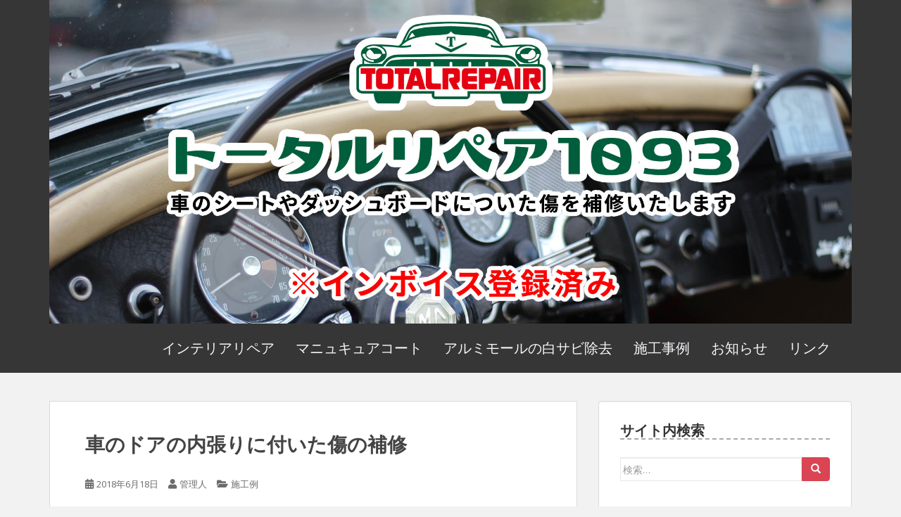

--- FILE ---
content_type: text/html; charset=UTF-8
request_url: https://tr1093.com/archives/347
body_size: 9770
content:
<!doctype html>
<!--[if !IE]>
<html class="no-js non-ie" lang="ja"> <![endif]-->
<!--[if IE 7 ]>
<html class="no-js ie7" lang="ja"> <![endif]-->
<!--[if IE 8 ]>
<html class="no-js ie8" lang="ja"> <![endif]-->
<!--[if IE 9 ]>
<html class="no-js ie9" lang="ja"> <![endif]-->
<!--[if gt IE 9]><!-->
<html class="no-js" lang="ja"> <!--<![endif]-->
<head>
<meta charset="UTF-8">
<meta name="viewport" content="width=device-width, initial-scale=1">
<meta name="theme-color" content="">
<link rel="profile" href="http://gmpg.org/xfn/11">

<title>車のドアの内張りに付いた傷の補修 &#8211; トータルリペア1093</title>
<meta name='robots' content='max-image-preview:large' />
<link rel='dns-prefetch' href='//cdn.jsdelivr.net' />
<link rel='dns-prefetch' href='//fonts.googleapis.com' />
<link rel="alternate" type="application/rss+xml" title="トータルリペア1093 &raquo; フィード" href="https://tr1093.com/feed" />
<link rel="alternate" type="application/rss+xml" title="トータルリペア1093 &raquo; コメントフィード" href="https://tr1093.com/comments/feed" />
<link rel="alternate" title="oEmbed (JSON)" type="application/json+oembed" href="https://tr1093.com/wp-json/oembed/1.0/embed?url=https%3A%2F%2Ftr1093.com%2Farchives%2F347" />
<link rel="alternate" title="oEmbed (XML)" type="text/xml+oembed" href="https://tr1093.com/wp-json/oembed/1.0/embed?url=https%3A%2F%2Ftr1093.com%2Farchives%2F347&#038;format=xml" />
<style id='wp-img-auto-sizes-contain-inline-css' type='text/css'>
img:is([sizes=auto i],[sizes^="auto," i]){contain-intrinsic-size:3000px 1500px}
/*# sourceURL=wp-img-auto-sizes-contain-inline-css */
</style>
<style id='wp-emoji-styles-inline-css' type='text/css'>

	img.wp-smiley, img.emoji {
		display: inline !important;
		border: none !important;
		box-shadow: none !important;
		height: 1em !important;
		width: 1em !important;
		margin: 0 0.07em !important;
		vertical-align: -0.1em !important;
		background: none !important;
		padding: 0 !important;
	}
/*# sourceURL=wp-emoji-styles-inline-css */
</style>
<style id='wp-block-library-inline-css' type='text/css'>
:root{--wp-block-synced-color:#7a00df;--wp-block-synced-color--rgb:122,0,223;--wp-bound-block-color:var(--wp-block-synced-color);--wp-editor-canvas-background:#ddd;--wp-admin-theme-color:#007cba;--wp-admin-theme-color--rgb:0,124,186;--wp-admin-theme-color-darker-10:#006ba1;--wp-admin-theme-color-darker-10--rgb:0,107,160.5;--wp-admin-theme-color-darker-20:#005a87;--wp-admin-theme-color-darker-20--rgb:0,90,135;--wp-admin-border-width-focus:2px}@media (min-resolution:192dpi){:root{--wp-admin-border-width-focus:1.5px}}.wp-element-button{cursor:pointer}:root .has-very-light-gray-background-color{background-color:#eee}:root .has-very-dark-gray-background-color{background-color:#313131}:root .has-very-light-gray-color{color:#eee}:root .has-very-dark-gray-color{color:#313131}:root .has-vivid-green-cyan-to-vivid-cyan-blue-gradient-background{background:linear-gradient(135deg,#00d084,#0693e3)}:root .has-purple-crush-gradient-background{background:linear-gradient(135deg,#34e2e4,#4721fb 50%,#ab1dfe)}:root .has-hazy-dawn-gradient-background{background:linear-gradient(135deg,#faaca8,#dad0ec)}:root .has-subdued-olive-gradient-background{background:linear-gradient(135deg,#fafae1,#67a671)}:root .has-atomic-cream-gradient-background{background:linear-gradient(135deg,#fdd79a,#004a59)}:root .has-nightshade-gradient-background{background:linear-gradient(135deg,#330968,#31cdcf)}:root .has-midnight-gradient-background{background:linear-gradient(135deg,#020381,#2874fc)}:root{--wp--preset--font-size--normal:16px;--wp--preset--font-size--huge:42px}.has-regular-font-size{font-size:1em}.has-larger-font-size{font-size:2.625em}.has-normal-font-size{font-size:var(--wp--preset--font-size--normal)}.has-huge-font-size{font-size:var(--wp--preset--font-size--huge)}.has-text-align-center{text-align:center}.has-text-align-left{text-align:left}.has-text-align-right{text-align:right}.has-fit-text{white-space:nowrap!important}#end-resizable-editor-section{display:none}.aligncenter{clear:both}.items-justified-left{justify-content:flex-start}.items-justified-center{justify-content:center}.items-justified-right{justify-content:flex-end}.items-justified-space-between{justify-content:space-between}.screen-reader-text{border:0;clip-path:inset(50%);height:1px;margin:-1px;overflow:hidden;padding:0;position:absolute;width:1px;word-wrap:normal!important}.screen-reader-text:focus{background-color:#ddd;clip-path:none;color:#444;display:block;font-size:1em;height:auto;left:5px;line-height:normal;padding:15px 23px 14px;text-decoration:none;top:5px;width:auto;z-index:100000}html :where(.has-border-color){border-style:solid}html :where([style*=border-top-color]){border-top-style:solid}html :where([style*=border-right-color]){border-right-style:solid}html :where([style*=border-bottom-color]){border-bottom-style:solid}html :where([style*=border-left-color]){border-left-style:solid}html :where([style*=border-width]){border-style:solid}html :where([style*=border-top-width]){border-top-style:solid}html :where([style*=border-right-width]){border-right-style:solid}html :where([style*=border-bottom-width]){border-bottom-style:solid}html :where([style*=border-left-width]){border-left-style:solid}html :where(img[class*=wp-image-]){height:auto;max-width:100%}:where(figure){margin:0 0 1em}html :where(.is-position-sticky){--wp-admin--admin-bar--position-offset:var(--wp-admin--admin-bar--height,0px)}@media screen and (max-width:600px){html :where(.is-position-sticky){--wp-admin--admin-bar--position-offset:0px}}

/*# sourceURL=wp-block-library-inline-css */
</style><style id='global-styles-inline-css' type='text/css'>
:root{--wp--preset--aspect-ratio--square: 1;--wp--preset--aspect-ratio--4-3: 4/3;--wp--preset--aspect-ratio--3-4: 3/4;--wp--preset--aspect-ratio--3-2: 3/2;--wp--preset--aspect-ratio--2-3: 2/3;--wp--preset--aspect-ratio--16-9: 16/9;--wp--preset--aspect-ratio--9-16: 9/16;--wp--preset--color--black: #000000;--wp--preset--color--cyan-bluish-gray: #abb8c3;--wp--preset--color--white: #ffffff;--wp--preset--color--pale-pink: #f78da7;--wp--preset--color--vivid-red: #cf2e2e;--wp--preset--color--luminous-vivid-orange: #ff6900;--wp--preset--color--luminous-vivid-amber: #fcb900;--wp--preset--color--light-green-cyan: #7bdcb5;--wp--preset--color--vivid-green-cyan: #00d084;--wp--preset--color--pale-cyan-blue: #8ed1fc;--wp--preset--color--vivid-cyan-blue: #0693e3;--wp--preset--color--vivid-purple: #9b51e0;--wp--preset--gradient--vivid-cyan-blue-to-vivid-purple: linear-gradient(135deg,rgb(6,147,227) 0%,rgb(155,81,224) 100%);--wp--preset--gradient--light-green-cyan-to-vivid-green-cyan: linear-gradient(135deg,rgb(122,220,180) 0%,rgb(0,208,130) 100%);--wp--preset--gradient--luminous-vivid-amber-to-luminous-vivid-orange: linear-gradient(135deg,rgb(252,185,0) 0%,rgb(255,105,0) 100%);--wp--preset--gradient--luminous-vivid-orange-to-vivid-red: linear-gradient(135deg,rgb(255,105,0) 0%,rgb(207,46,46) 100%);--wp--preset--gradient--very-light-gray-to-cyan-bluish-gray: linear-gradient(135deg,rgb(238,238,238) 0%,rgb(169,184,195) 100%);--wp--preset--gradient--cool-to-warm-spectrum: linear-gradient(135deg,rgb(74,234,220) 0%,rgb(151,120,209) 20%,rgb(207,42,186) 40%,rgb(238,44,130) 60%,rgb(251,105,98) 80%,rgb(254,248,76) 100%);--wp--preset--gradient--blush-light-purple: linear-gradient(135deg,rgb(255,206,236) 0%,rgb(152,150,240) 100%);--wp--preset--gradient--blush-bordeaux: linear-gradient(135deg,rgb(254,205,165) 0%,rgb(254,45,45) 50%,rgb(107,0,62) 100%);--wp--preset--gradient--luminous-dusk: linear-gradient(135deg,rgb(255,203,112) 0%,rgb(199,81,192) 50%,rgb(65,88,208) 100%);--wp--preset--gradient--pale-ocean: linear-gradient(135deg,rgb(255,245,203) 0%,rgb(182,227,212) 50%,rgb(51,167,181) 100%);--wp--preset--gradient--electric-grass: linear-gradient(135deg,rgb(202,248,128) 0%,rgb(113,206,126) 100%);--wp--preset--gradient--midnight: linear-gradient(135deg,rgb(2,3,129) 0%,rgb(40,116,252) 100%);--wp--preset--font-size--small: 13px;--wp--preset--font-size--medium: 20px;--wp--preset--font-size--large: 36px;--wp--preset--font-size--x-large: 42px;--wp--preset--spacing--20: 0.44rem;--wp--preset--spacing--30: 0.67rem;--wp--preset--spacing--40: 1rem;--wp--preset--spacing--50: 1.5rem;--wp--preset--spacing--60: 2.25rem;--wp--preset--spacing--70: 3.38rem;--wp--preset--spacing--80: 5.06rem;--wp--preset--shadow--natural: 6px 6px 9px rgba(0, 0, 0, 0.2);--wp--preset--shadow--deep: 12px 12px 50px rgba(0, 0, 0, 0.4);--wp--preset--shadow--sharp: 6px 6px 0px rgba(0, 0, 0, 0.2);--wp--preset--shadow--outlined: 6px 6px 0px -3px rgb(255, 255, 255), 6px 6px rgb(0, 0, 0);--wp--preset--shadow--crisp: 6px 6px 0px rgb(0, 0, 0);}:where(.is-layout-flex){gap: 0.5em;}:where(.is-layout-grid){gap: 0.5em;}body .is-layout-flex{display: flex;}.is-layout-flex{flex-wrap: wrap;align-items: center;}.is-layout-flex > :is(*, div){margin: 0;}body .is-layout-grid{display: grid;}.is-layout-grid > :is(*, div){margin: 0;}:where(.wp-block-columns.is-layout-flex){gap: 2em;}:where(.wp-block-columns.is-layout-grid){gap: 2em;}:where(.wp-block-post-template.is-layout-flex){gap: 1.25em;}:where(.wp-block-post-template.is-layout-grid){gap: 1.25em;}.has-black-color{color: var(--wp--preset--color--black) !important;}.has-cyan-bluish-gray-color{color: var(--wp--preset--color--cyan-bluish-gray) !important;}.has-white-color{color: var(--wp--preset--color--white) !important;}.has-pale-pink-color{color: var(--wp--preset--color--pale-pink) !important;}.has-vivid-red-color{color: var(--wp--preset--color--vivid-red) !important;}.has-luminous-vivid-orange-color{color: var(--wp--preset--color--luminous-vivid-orange) !important;}.has-luminous-vivid-amber-color{color: var(--wp--preset--color--luminous-vivid-amber) !important;}.has-light-green-cyan-color{color: var(--wp--preset--color--light-green-cyan) !important;}.has-vivid-green-cyan-color{color: var(--wp--preset--color--vivid-green-cyan) !important;}.has-pale-cyan-blue-color{color: var(--wp--preset--color--pale-cyan-blue) !important;}.has-vivid-cyan-blue-color{color: var(--wp--preset--color--vivid-cyan-blue) !important;}.has-vivid-purple-color{color: var(--wp--preset--color--vivid-purple) !important;}.has-black-background-color{background-color: var(--wp--preset--color--black) !important;}.has-cyan-bluish-gray-background-color{background-color: var(--wp--preset--color--cyan-bluish-gray) !important;}.has-white-background-color{background-color: var(--wp--preset--color--white) !important;}.has-pale-pink-background-color{background-color: var(--wp--preset--color--pale-pink) !important;}.has-vivid-red-background-color{background-color: var(--wp--preset--color--vivid-red) !important;}.has-luminous-vivid-orange-background-color{background-color: var(--wp--preset--color--luminous-vivid-orange) !important;}.has-luminous-vivid-amber-background-color{background-color: var(--wp--preset--color--luminous-vivid-amber) !important;}.has-light-green-cyan-background-color{background-color: var(--wp--preset--color--light-green-cyan) !important;}.has-vivid-green-cyan-background-color{background-color: var(--wp--preset--color--vivid-green-cyan) !important;}.has-pale-cyan-blue-background-color{background-color: var(--wp--preset--color--pale-cyan-blue) !important;}.has-vivid-cyan-blue-background-color{background-color: var(--wp--preset--color--vivid-cyan-blue) !important;}.has-vivid-purple-background-color{background-color: var(--wp--preset--color--vivid-purple) !important;}.has-black-border-color{border-color: var(--wp--preset--color--black) !important;}.has-cyan-bluish-gray-border-color{border-color: var(--wp--preset--color--cyan-bluish-gray) !important;}.has-white-border-color{border-color: var(--wp--preset--color--white) !important;}.has-pale-pink-border-color{border-color: var(--wp--preset--color--pale-pink) !important;}.has-vivid-red-border-color{border-color: var(--wp--preset--color--vivid-red) !important;}.has-luminous-vivid-orange-border-color{border-color: var(--wp--preset--color--luminous-vivid-orange) !important;}.has-luminous-vivid-amber-border-color{border-color: var(--wp--preset--color--luminous-vivid-amber) !important;}.has-light-green-cyan-border-color{border-color: var(--wp--preset--color--light-green-cyan) !important;}.has-vivid-green-cyan-border-color{border-color: var(--wp--preset--color--vivid-green-cyan) !important;}.has-pale-cyan-blue-border-color{border-color: var(--wp--preset--color--pale-cyan-blue) !important;}.has-vivid-cyan-blue-border-color{border-color: var(--wp--preset--color--vivid-cyan-blue) !important;}.has-vivid-purple-border-color{border-color: var(--wp--preset--color--vivid-purple) !important;}.has-vivid-cyan-blue-to-vivid-purple-gradient-background{background: var(--wp--preset--gradient--vivid-cyan-blue-to-vivid-purple) !important;}.has-light-green-cyan-to-vivid-green-cyan-gradient-background{background: var(--wp--preset--gradient--light-green-cyan-to-vivid-green-cyan) !important;}.has-luminous-vivid-amber-to-luminous-vivid-orange-gradient-background{background: var(--wp--preset--gradient--luminous-vivid-amber-to-luminous-vivid-orange) !important;}.has-luminous-vivid-orange-to-vivid-red-gradient-background{background: var(--wp--preset--gradient--luminous-vivid-orange-to-vivid-red) !important;}.has-very-light-gray-to-cyan-bluish-gray-gradient-background{background: var(--wp--preset--gradient--very-light-gray-to-cyan-bluish-gray) !important;}.has-cool-to-warm-spectrum-gradient-background{background: var(--wp--preset--gradient--cool-to-warm-spectrum) !important;}.has-blush-light-purple-gradient-background{background: var(--wp--preset--gradient--blush-light-purple) !important;}.has-blush-bordeaux-gradient-background{background: var(--wp--preset--gradient--blush-bordeaux) !important;}.has-luminous-dusk-gradient-background{background: var(--wp--preset--gradient--luminous-dusk) !important;}.has-pale-ocean-gradient-background{background: var(--wp--preset--gradient--pale-ocean) !important;}.has-electric-grass-gradient-background{background: var(--wp--preset--gradient--electric-grass) !important;}.has-midnight-gradient-background{background: var(--wp--preset--gradient--midnight) !important;}.has-small-font-size{font-size: var(--wp--preset--font-size--small) !important;}.has-medium-font-size{font-size: var(--wp--preset--font-size--medium) !important;}.has-large-font-size{font-size: var(--wp--preset--font-size--large) !important;}.has-x-large-font-size{font-size: var(--wp--preset--font-size--x-large) !important;}
/*# sourceURL=global-styles-inline-css */
</style>

<style id='classic-theme-styles-inline-css' type='text/css'>
/*! This file is auto-generated */
.wp-block-button__link{color:#fff;background-color:#32373c;border-radius:9999px;box-shadow:none;text-decoration:none;padding:calc(.667em + 2px) calc(1.333em + 2px);font-size:1.125em}.wp-block-file__button{background:#32373c;color:#fff;text-decoration:none}
/*# sourceURL=/wp-includes/css/classic-themes.min.css */
</style>
<link rel='stylesheet' id='sparkling-bootstrap-css' href='https://tr1093.com/wp-content/themes/sparkling/assets/css/bootstrap.min.css?ver=6.9' type='text/css' media='all' />
<link rel='stylesheet' id='sparkling-icons-css' href='https://tr1093.com/wp-content/themes/sparkling/assets/css/fontawesome-all.min.css?ver=5.1.1.' type='text/css' media='all' />
<link rel='stylesheet' id='sparkling-fonts-css' href='//fonts.googleapis.com/css?family=Open+Sans%3A400italic%2C400%2C600%2C700%7CRoboto+Slab%3A400%2C300%2C700&#038;ver=6.9' type='text/css' media='all' />
<link rel='stylesheet' id='sparkling-style-css' href='https://tr1093.com/wp-content/themes/sparkling/style.css?ver=2.4.2' type='text/css' media='all' />
<script type="text/javascript" src="https://tr1093.com/wp-includes/js/jquery/jquery.min.js?ver=3.7.1" id="jquery-core-js"></script>
<script type="text/javascript" src="https://tr1093.com/wp-includes/js/jquery/jquery-migrate.min.js?ver=3.4.1" id="jquery-migrate-js"></script>
<script type="text/javascript" src="https://tr1093.com/wp-content/themes/sparkling/assets/js/vendor/bootstrap.min.js?ver=6.9" id="sparkling-bootstrapjs-js"></script>
<script type="text/javascript" src="https://tr1093.com/wp-content/themes/sparkling/assets/js/functions.js?ver=20180503" id="sparkling-functions-js"></script>
<link rel="https://api.w.org/" href="https://tr1093.com/wp-json/" /><link rel="alternate" title="JSON" type="application/json" href="https://tr1093.com/wp-json/wp/v2/posts/347" /><link rel="EditURI" type="application/rsd+xml" title="RSD" href="https://tr1093.com/xmlrpc.php?rsd" />
<meta name="generator" content="WordPress 6.9" />
<link rel="canonical" href="https://tr1093.com/archives/347" />
<link rel='shortlink' href='https://tr1093.com/?p=347' />
<style type="text/css"></style>		<style type="text/css">
				.navbar > .container .navbar-brand {
			color: #dadada;
		}
		</style>
	<link rel="icon" href="https://tr1093.com/wp-content/uploads/2018/05/cropped-total_repair_logo-32x32.jpg" sizes="32x32" />
<link rel="icon" href="https://tr1093.com/wp-content/uploads/2018/05/cropped-total_repair_logo-192x192.jpg" sizes="192x192" />
<link rel="apple-touch-icon" href="https://tr1093.com/wp-content/uploads/2018/05/cropped-total_repair_logo-180x180.jpg" />
<meta name="msapplication-TileImage" content="https://tr1093.com/wp-content/uploads/2018/05/cropped-total_repair_logo-270x270.jpg" />
		<style type="text/css" id="wp-custom-css">
			h1, h2, h3, h4, h5, h6, .h1, .h2, .h3, .h4, .h5, .h6 {
  font-family: 'Meiryo','游ゴシック','ヒラギノ角ゴ Pro W3','Open Sans', sans-serif;
}

.entry-content {
  color: #333333;
  font-family: 'Meiryo','游ゴシック','ヒラギノ角ゴ Pro W3','Open Sans', sans-serif;
  line-height: 1.8;
  font-size: 17px;
}

.entry-content img {
	padding: 20px 0px 20px;
}

#secondary .widget > h3 {
  font-size: 20px;
  text-transform: uppercase;
  margin-bottom: 25px;
  margin-top: 0;
  color: #353535;
	border-bottom: dashed 2px #aaaaaa;
/*線の種類（点線）2px 線色*/
}


#secondary .widget {
  margin-bottom: 50px;
	  font-size: 15px;
  color: #333333;
  overflow: hidden;
}


#secondary .widget a {
  color: #663333;
}


.navbar.navbar-default {
  background-color: #363636;
  font-family: 'Meiryo','游ゴシック','ヒラギノ角ゴ Pro W3','Open Sans', sans-serif;
  margin-bottom: 0;
  font-weight: 500;
}


.navbar-default .navbar-nav > li > a {
  color: #F5F7FA;
  line-height: 40px;
  text-transform: uppercase;
  font-size: 20px;
}
.navbar > .container .navbar-brand {
  color: #DADADA;
  font-size: 20px;
  margin: 10px 0;
  font-family: 'Meiryo','游ゴシック','ヒラギノ角ゴ Pro W3','Open Sans', sans-serif;
}


.copyright {
    margin-top: 10px;
    float: right;
    text-align: right;
	color: #353535;
		 font-size: 0px;
}		</style>
		
</head>

<body class="wp-singular post-template-default single single-post postid-347 single-format-standard wp-theme-sparkling">
	<a class="sr-only sr-only-focusable" href="#content">Skip to main content</a>
<div id="page" class="hfeed site">

	<header id="masthead" class="site-header" role="banner">
		<nav class="navbar navbar-default
		" role="navigation">
			<div class="container">
				<div class="row">
					<div class="site-navigation-inner col-sm-12">
						<div class="navbar-header">


														<div id="logo">
																																<a href="https://tr1093.com/"><img src="https://tr1093.com/wp-content/uploads/2023/11/74551bac14a50a1e83a9c2f8d5d33f18.jpg"  height="775" width="1920" alt="トータルリペア1093"/></a>
																																</div><!-- end of #logo -->

							<button type="button" class="btn navbar-toggle" data-toggle="collapse" data-target=".navbar-ex1-collapse">
								<span class="sr-only">Toggle navigation</span>
								<span class="icon-bar"></span>
								<span class="icon-bar"></span>
								<span class="icon-bar"></span>
							</button>
						</div>



						<div class="collapse navbar-collapse navbar-ex1-collapse"><ul id="menu-menu" class="nav navbar-nav"><li id="menu-item-298" class="menu-item menu-item-type-post_type menu-item-object-page menu-item-298"><a href="https://tr1093.com/01-2">インテリアリペア</a></li>
<li id="menu-item-134" class="menu-item menu-item-type-post_type menu-item-object-page menu-item-134"><a href="https://tr1093.com/02-2">マニュキュアコート</a></li>
<li id="menu-item-565" class="menu-item menu-item-type-post_type menu-item-object-page menu-item-565"><a href="https://tr1093.com/aluminium">アルミモールの白サビ除去</a></li>
<li id="menu-item-136" class="menu-item menu-item-type-post_type menu-item-object-page current_page_parent menu-item-136"><a href="https://tr1093.com/blog">施工事例</a></li>
<li id="menu-item-210" class="menu-item menu-item-type-post_type menu-item-object-page menu-item-210"><a href="https://tr1093.com/notice">お知らせ</a></li>
<li id="menu-item-322" class="menu-item menu-item-type-post_type menu-item-object-page menu-item-322"><a href="https://tr1093.com/%e3%83%aa%e3%83%b3%e3%82%af">リンク</a></li>
</ul></div>


					</div>
				</div>
			</div>
		</nav><!-- .site-navigation -->
	</header><!-- #masthead -->

	<div id="content" class="site-content">

		<div class="top-section">
								</div>

		<div class="container main-content-area">
						<div class="row side-pull-left">
				<div class="main-content-inner col-sm-12 col-md-8">

	<div id="primary" class="content-area">
		<main id="main" class="site-main" role="main">

		<article id="post-347" class="post-347 post type-post status-publish format-standard hentry category-blog">
		<div class="post-inner-content">
		<header class="entry-header page-header">

			<h1 class="entry-title ">車のドアの内張りに付いた傷の補修</h1>

			<div class="entry-meta">
				<span class="posted-on"><i class="fa fa-calendar-alt"></i> <a href="https://tr1093.com/archives/347" rel="bookmark"><time class="entry-date published" datetime="2018-06-18T20:27:37+09:00">2018年6月18日</time><time class="updated" datetime="2018-06-18T20:28:13+09:00">2018年6月18日</time></a></span><span class="byline"> <i class="fa fa-user"></i> <span class="author vcard"><a class="url fn n" href="https://tr1093.com/archives/author/1">管理人</a></span></span>
								<span class="cat-links"><i class="fa fa-folder-open"></i>
				 <a href="https://tr1093.com/archives/category/blog" rel="category tag">施工例</a>				</span>
								
			</div><!-- .entry-meta -->
		</header><!-- .entry-header -->

		<div class="entry-content">
			<p><a href="https://tr1093.com/wp-content/uploads/2018/06/utibari.jpg"><img fetchpriority="high" decoding="async" src="https://tr1093.com/wp-content/uploads/2018/06/utibari-700x263.jpg" alt="" width="648" height="243" class="alignnone size-large wp-image-348" srcset="https://tr1093.com/wp-content/uploads/2018/06/utibari-700x263.jpg 700w, https://tr1093.com/wp-content/uploads/2018/06/utibari-300x113.jpg 300w, https://tr1093.com/wp-content/uploads/2018/06/utibari-768x288.jpg 768w" sizes="(max-width: 648px) 100vw, 648px" /></a></p>
<p>ドアの内張りに付いた傷を補修しました。　補修した跡がほとんどわからない程度に仕上がりました</p>
					</div><!-- .entry-content -->

		<footer class="entry-meta">

			
		</footer><!-- .entry-meta -->
	</div>

	
</article><!-- #post-## -->

	<nav class="navigation post-navigation" aria-label="投稿">
		<h2 class="screen-reader-text">投稿ナビゲーション</h2>
		<div class="nav-links"><div class="nav-previous"><a href="https://tr1093.com/archives/340" rel="prev"><i class="fa fa-chevron-left"></i> <span class="post-title">ステアリングの傷をリペア</span></a></div><div class="nav-next"><a href="https://tr1093.com/archives/358" rel="next"><span class="post-title">ステアリングとホーンパッドのカラーチェンジ <i class="fa fa-chevron-right"></i></span></a></div></div>
	</nav>
		</main><!-- #main -->
	</div><!-- #primary -->

</div><!-- close .main-content-inner -->
<div id="secondary" class="widget-area col-sm-12 col-md-4" role="complementary">
	<div class="well">
				<aside id="search-2" class="widget widget_search"><h3 class="widget-title">サイト内検索</h3>
<form role="search" method="get" class="form-search" action="https://tr1093.com/">
  <div class="input-group">
	  <label class="screen-reader-text" for="s">検索:</label>
	<input type="text" class="form-control search-query" placeholder="検索…" value="" name="s" title="検索:" />
	<span class="input-group-btn">
	  <button type="submit" class="btn btn-default" name="submit" id="searchsubmit" value="検索"><span class="glyphicon glyphicon-search"></span></button>
	</span>
  </div>
</form>
</aside><aside id="custom_html-5" class="widget_text widget widget_custom_html"><h3 class="widget-title">お問い合わせ先</h3><div class="textwidget custom-html-widget"><img class="alignnone wp-image-106" src="https://tr1093.com/wp-content/uploads/2018/05/total_repair_logo-300x159.jpg" alt="" width="100" height="53" /><br>
<strong>トータルリペア1093</strong>
<br>
埼玉県春日部市小渕<br>
※店舗はありません
<br>
<br>
代表：徳光直幸
<br>
<hr size="1" color="#cccccc">
mail： <a href="mailto:repair@tr1093.com"><strong>repair@tr1093.com</strong></a>
<br>
または、<a href="mailto:repair1093@gmail.com"><strong>repair1093@gmail.com</strong></a>

<br>
<img src="https://tr1093.com/wp-content/uploads/2020/01/dennwa.jpg" alt="" />
<br>
※施工中は電話を取れない場合がございます。その際は折返しご連絡させていただきます（セールス電話はすべてお断りいたします）。
　<br>
※メールで補修したい箇所の写真を送信いただけたら、おおよその見積もりをお出しいたします
　<br>　<br>
※インボイス登録済み</div></aside><aside id="custom_html-2" class="widget_text widget widget_custom_html"><h3 class="widget-title">出張施工対象地域</h3><div class="textwidget custom-html-widget"><a href="https://www.google.co.jp/maps/place/%E5%9F%BC%E7%8E%89%E7%9C%8C%E6%98%A5%E6%97%A5%E9%83%A8%E5%B8%82/@35.9893901,139.7002534,12z/data=!3m1!4b1!4m5!3m4!1s0x6018b9577625918b:0x90e883e997254242!8m2!3d35.9751984!4d139.7523007" rel="nofollow" target="_blank">埼玉県春日部市</a>、<a href="https://www.google.co.jp/maps/place/%E5%9F%BC%E7%8E%89%E7%9C%8C%E5%8D%97%E5%9F%BC%E7%8E%89%E9%83%A1%E5%AE%AE%E4%BB%A3%E7%94%BA/@36.0272244,139.6830614,13z/data=!3m1!4b1!4m5!3m4!1s0x6018b8244198a3a7:0xb81e1b42d9be25f8!8m2!3d36.0226816!4d139.7228851" rel="nofollow" target="_blank">南埼玉郡宮代町</a>、<a href="https://www.google.co.jp/maps/place/%E5%9F%BC%E7%8E%89%E7%9C%8C%E5%8C%97%E8%91%9B%E9%A3%BE%E9%83%A1%E6%9D%89%E6%88%B8%E7%94%BA/@36.0309771,139.7162056,13z/data=!3m1!4b1!4m5!3m4!1s0x6018b9c1c99ff889:0xda2500c984b5c97e!8m2!3d36.0257648!4d139.7367092" rel="nofollow" target="_blank">北葛飾郡杉戸町</a>と、その周辺地域</div></aside>	</div>
</div><!-- #secondary -->
		</div><!-- close .row -->
	</div><!-- close .container -->
</div><!-- close .site-content -->

	<div id="footer-area">
		<div class="container footer-inner">
			<div class="row">
				
				</div>
		</div>

		<footer id="colophon" class="site-footer" role="contentinfo">
			<div class="site-info container">
				<div class="row">
										<nav role="navigation" class="col-md-6">
						<ul id="menu-menu-1" class="nav footer-nav clearfix"><li class="menu-item menu-item-type-post_type menu-item-object-page menu-item-298"><a href="https://tr1093.com/01-2">インテリアリペア</a></li>
<li class="menu-item menu-item-type-post_type menu-item-object-page menu-item-134"><a href="https://tr1093.com/02-2">マニュキュアコート</a></li>
<li class="menu-item menu-item-type-post_type menu-item-object-page menu-item-565"><a href="https://tr1093.com/aluminium">アルミモールの白サビ除去</a></li>
<li class="menu-item menu-item-type-post_type menu-item-object-page current_page_parent menu-item-136"><a href="https://tr1093.com/blog">施工事例</a></li>
<li class="menu-item menu-item-type-post_type menu-item-object-page menu-item-210"><a href="https://tr1093.com/notice">お知らせ</a></li>
<li class="menu-item menu-item-type-post_type menu-item-object-page menu-item-322"><a href="https://tr1093.com/%e3%83%aa%e3%83%b3%e3%82%af">リンク</a></li>
</ul>					</nav>
					<div class="copyright col-md-6">
						トータルリペア1093						Theme by <a href="http://colorlib.com/" target="_blank" rel="nofollow noopener">Colorlib</a> Powered by <a href="http://wordpress.org/" target="_blank">WordPress</a>					</div>
				</div>
			</div><!-- .site-info -->
			<div class="scroll-to-top"><i class="fa fa-angle-up"></i></div><!-- .scroll-to-top -->
		</footer><!-- #colophon -->
	</div>
</div><!-- #page -->

		<script type="text/javascript">
		  jQuery(document).ready(function ($) {
			if ($(window).width() >= 767) {
			  $('.navbar-nav > li.menu-item > a').click(function () {
				if ($(this).attr('target') !== '_blank') {
				  window.location = $(this).attr('href')
				}
			  })
			}
		  })
		</script>
	<script type="speculationrules">
{"prefetch":[{"source":"document","where":{"and":[{"href_matches":"/*"},{"not":{"href_matches":["/wp-*.php","/wp-admin/*","/wp-content/uploads/*","/wp-content/*","/wp-content/plugins/*","/wp-content/themes/sparkling/*","/*\\?(.+)"]}},{"not":{"selector_matches":"a[rel~=\"nofollow\"]"}},{"not":{"selector_matches":".no-prefetch, .no-prefetch a"}}]},"eagerness":"conservative"}]}
</script>
<script type="text/javascript" src="https://tr1093.com/wp-content/themes/sparkling/assets/js/skip-link-focus-fix.min.js?ver=20140222" id="sparkling-skip-link-focus-fix-js"></script>
<script type="text/javascript" id="wp_slimstat-js-extra">
/* <![CDATA[ */
var SlimStatParams = {"transport":"ajax","ajaxurl_rest":"https://tr1093.com/wp-json/slimstat/v1/hit","ajaxurl_ajax":"https://tr1093.com/wp-admin/admin-ajax.php","ajaxurl_adblock":"https://tr1093.com/request/433964ca6c79ad9963c96948bab35b5d/","ajaxurl":"https://tr1093.com/wp-admin/admin-ajax.php","baseurl":"/","dnt":"noslimstat,ab-item","ci":"YTo0OntzOjEyOiJjb250ZW50X3R5cGUiO3M6NDoicG9zdCI7czo4OiJjYXRlZ29yeSI7czoxOiIxIjtzOjEwOiJjb250ZW50X2lkIjtpOjM0NztzOjY6ImF1dGhvciI7czoxMjoiZGZzaHd1b2hvc2RhIjt9.70b19d02f72e6cc53746863bb2704e75","wp_rest_nonce":"8225f087da"};
//# sourceURL=wp_slimstat-js-extra
/* ]]> */
</script>
<script defer type="text/javascript" src="https://cdn.jsdelivr.net/wp/wp-slimstat/tags/5.3.5/wp-slimstat.min.js" id="wp_slimstat-js"></script>
<script id="wp-emoji-settings" type="application/json">
{"baseUrl":"https://s.w.org/images/core/emoji/17.0.2/72x72/","ext":".png","svgUrl":"https://s.w.org/images/core/emoji/17.0.2/svg/","svgExt":".svg","source":{"concatemoji":"https://tr1093.com/wp-includes/js/wp-emoji-release.min.js?ver=6.9"}}
</script>
<script type="module">
/* <![CDATA[ */
/*! This file is auto-generated */
const a=JSON.parse(document.getElementById("wp-emoji-settings").textContent),o=(window._wpemojiSettings=a,"wpEmojiSettingsSupports"),s=["flag","emoji"];function i(e){try{var t={supportTests:e,timestamp:(new Date).valueOf()};sessionStorage.setItem(o,JSON.stringify(t))}catch(e){}}function c(e,t,n){e.clearRect(0,0,e.canvas.width,e.canvas.height),e.fillText(t,0,0);t=new Uint32Array(e.getImageData(0,0,e.canvas.width,e.canvas.height).data);e.clearRect(0,0,e.canvas.width,e.canvas.height),e.fillText(n,0,0);const a=new Uint32Array(e.getImageData(0,0,e.canvas.width,e.canvas.height).data);return t.every((e,t)=>e===a[t])}function p(e,t){e.clearRect(0,0,e.canvas.width,e.canvas.height),e.fillText(t,0,0);var n=e.getImageData(16,16,1,1);for(let e=0;e<n.data.length;e++)if(0!==n.data[e])return!1;return!0}function u(e,t,n,a){switch(t){case"flag":return n(e,"\ud83c\udff3\ufe0f\u200d\u26a7\ufe0f","\ud83c\udff3\ufe0f\u200b\u26a7\ufe0f")?!1:!n(e,"\ud83c\udde8\ud83c\uddf6","\ud83c\udde8\u200b\ud83c\uddf6")&&!n(e,"\ud83c\udff4\udb40\udc67\udb40\udc62\udb40\udc65\udb40\udc6e\udb40\udc67\udb40\udc7f","\ud83c\udff4\u200b\udb40\udc67\u200b\udb40\udc62\u200b\udb40\udc65\u200b\udb40\udc6e\u200b\udb40\udc67\u200b\udb40\udc7f");case"emoji":return!a(e,"\ud83e\u1fac8")}return!1}function f(e,t,n,a){let r;const o=(r="undefined"!=typeof WorkerGlobalScope&&self instanceof WorkerGlobalScope?new OffscreenCanvas(300,150):document.createElement("canvas")).getContext("2d",{willReadFrequently:!0}),s=(o.textBaseline="top",o.font="600 32px Arial",{});return e.forEach(e=>{s[e]=t(o,e,n,a)}),s}function r(e){var t=document.createElement("script");t.src=e,t.defer=!0,document.head.appendChild(t)}a.supports={everything:!0,everythingExceptFlag:!0},new Promise(t=>{let n=function(){try{var e=JSON.parse(sessionStorage.getItem(o));if("object"==typeof e&&"number"==typeof e.timestamp&&(new Date).valueOf()<e.timestamp+604800&&"object"==typeof e.supportTests)return e.supportTests}catch(e){}return null}();if(!n){if("undefined"!=typeof Worker&&"undefined"!=typeof OffscreenCanvas&&"undefined"!=typeof URL&&URL.createObjectURL&&"undefined"!=typeof Blob)try{var e="postMessage("+f.toString()+"("+[JSON.stringify(s),u.toString(),c.toString(),p.toString()].join(",")+"));",a=new Blob([e],{type:"text/javascript"});const r=new Worker(URL.createObjectURL(a),{name:"wpTestEmojiSupports"});return void(r.onmessage=e=>{i(n=e.data),r.terminate(),t(n)})}catch(e){}i(n=f(s,u,c,p))}t(n)}).then(e=>{for(const n in e)a.supports[n]=e[n],a.supports.everything=a.supports.everything&&a.supports[n],"flag"!==n&&(a.supports.everythingExceptFlag=a.supports.everythingExceptFlag&&a.supports[n]);var t;a.supports.everythingExceptFlag=a.supports.everythingExceptFlag&&!a.supports.flag,a.supports.everything||((t=a.source||{}).concatemoji?r(t.concatemoji):t.wpemoji&&t.twemoji&&(r(t.twemoji),r(t.wpemoji)))});
//# sourceURL=https://tr1093.com/wp-includes/js/wp-emoji-loader.min.js
/* ]]> */
</script>

</body>
</html>


--- FILE ---
content_type: text/html; charset=UTF-8
request_url: https://tr1093.com/wp-admin/admin-ajax.php
body_size: -206
content:
26847.7d4a8c140ed1b9d92af87929a63750d3